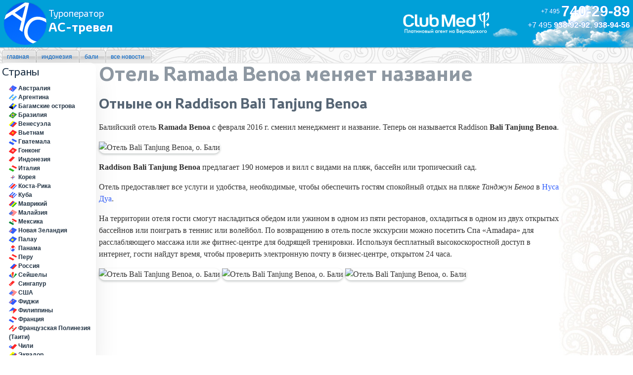

--- FILE ---
content_type: text/html; charset=windows-1251
request_url: http://actravel.ru/news_raddison_bali_tanjung_benoa.html
body_size: 7602
content:
<!DOCTYPE html>
<html lang="ru"><head><title>Отель Ramada Benoa меняет название</title><META NAME="Author" CONTENT="АС-тревел"><META NAME="Copyright" CONTENT="1996-2026 by АС-тревел"><meta name="viewport" content="width=device-width, initial-scale=1.0"><link rel="stylesheet" href="/inc/global.css"><link rel="stylesheet" href="/inc/tabs.css"><link rel="stylesheet" href="/inc/sidebars.css"><link rel="apple-touch-icon" sizes="57x57" href="/apple-touch-icon-57x57.png"><link rel="apple-touch-icon" sizes="60x60" href="/apple-touch-icon-60x60.png"><link rel="apple-touch-icon" sizes="72x72" href="/apple-touch-icon-72x72.png"><link rel="apple-touch-icon" sizes="76x76" href="/apple-touch-icon-76x76.png"><link rel="apple-touch-icon" sizes="114x114" href="/apple-touch-icon-114x114.png"><link rel="apple-touch-icon" sizes="120x120" href="/apple-touch-icon-120x120.png"><link rel="apple-touch-icon" sizes="144x144" href="/apple-touch-icon-144x144.png"><link rel="apple-touch-icon" sizes="152x152" href="/apple-touch-icon-152x152.png"><link rel="apple-touch-icon" sizes="180x180" href="/apple-touch-icon-180x180.png"><link rel="icon" type="image/png" href="/favicon-32x32.png" sizes="32x32"><link rel="icon" type="image/png" href="/android-chrome-192x192.png" sizes="192x192"><link rel="icon" type="image/png" href="/favicon-96x96.png" sizes="96x96"><link rel="icon" type="image/png" href="/favicon-16x16.png" sizes="16x16"><link rel="manifest" href="/manifest.json"><link rel="mask-icon" href="/safari-pinned-tab.svg" color="#5bbad5"><meta name="msapplication-TileColor" content="#2b5797"><meta name="msapplication-TileImage" content="/mstile-144x144.png"><meta name="theme-color" content="#ffffff"><script type="text/javascript"><!--
function show(obj) {
if (document.getElementById(obj).style.display == 'none')
document.getElementById(obj).style.display = 'block';
else document.getElementById(obj).style.display = 'none';
}
--></script><script src="//code.jivosite.com/widget.js" data-jv-id="Jvep8WomFr" async></script></head><body>
<div id="logobar"><div style="float:right; text-align:right; padding-right:1em;"><small>+7 495</small> <b>740-29-89</b><br /><small><b>938-92-92</b></small></div><a href="./"><img src="/img/ac_travel_logo.png" width="32" height="32" border="0" align="left" style="margin:2px;margin-left:6px;" alt="Туроператор АС-тревел, Москва" /><span id="logo_name">АС-тревел</span></a><a href="javascript:window.scrollTo(0, 0);" style="float:right;color:rgba(255,255,255,.67);margin-right:2em;border-top:solid 2px rgba(255,255,255,.67);" title="Вернуться к началу страницы">&uarr;&nbsp;&uarr;</a></div><div id="header"><a href="/"><img src="/i/ac.png" width="86" height="86" border="0" class="anilogo" style="margin-top:5px;margin-bottom:5px;margin-left:8px;margin-right:4px;float:left;" alt="Туроператор АС-тревел, Москва" /></a><div id="top_phones"><sup>+7 495 </sup><b style="font-size:30px;">740-29-89</b><br />+7 495 <b>938-92-92</b>, <b>938-94-56</b></div><div id="top_cm"><a href="/club_med.html"><img src="/img/club_med_moscow.png" width="181" height="45" border="0" align="left" style="margin-right:10px;" alt="Club Med на Проспекте Вернадского, Москва" /></a></div><a id="headerh1" href="./"><span style="font-size:18px;">Туроператор<br /></span><b>АС-тревел</b></a></div><div id=tabs><ul>
<li><a href="/"><span>главная</span></a></li>
<li><a href="/indonesia.html"><span>индонезия</span></a></li>
<li><a href="/bali.html"><span>бали</span></a></li>
<li><a href="/all_news.html"><span>все новости</span></a></li></ul></div>
<div id="leftpanel">
<div id="firsty">
<h3>Страны</h3>
<p><a href="/australia.html"><img src="/images/f_au.gif" width="16" height="13" border="0" alt="Австралия" /> <b>Австралия</b></a><br clear=all />
<a href="/argentina.html"><img src="/images/f_ar.gif" width="16" height="13" border="0" alt="Аргентина" /> <b>Аргентина</b></a><br clear=all />
<a href="/bahamas.html"><img src="/images/f_bi.gif" width="16" height="13" border="0" alt="Багамские острова" /> <b>Багамские острова</b></a><br clear=all />
<a href="/brazil.html"><img src="/images/f_br.gif" width="16" height="13" border="0" alt="Бразилия" /> <b>Бразилия</b></a><br clear=all />
<a href="/venezuela.html"><img src="/images/f_ve.gif" width="16" height="13" border="0" alt="Венесуэла" /> <b>Венесуэла</b></a><br clear=all />
<a href="/vietnam.html"><img src="/images/f_vn.gif" width="16" height="13" border="0" alt="Вьетнам" /> <b>Вьетнам</b></a><br clear=all />
<a href="/guatemala.html"><img src="/images/f_gt.gif" width="16" height="13" border="0" alt="Гватемала" /> <b>Гватемала</b></a><br clear=all />
<a href="/hong_kong.html"><img src="/images/f_hk.gif" width="16" height="13" border="0" alt="Гонконг" /> <b>Гонконг</b></a><br clear=all />
<a href="/indonesia.html"><img src="/images/f_id.gif" width="16" height="13" border="0" alt="Индонезия" /> <b>Индонезия</b></a><br clear=all />
<a href="/italy.html"><img src="/images/f_it.gif" width="16" height="13" border="0" alt="Италия" /> <b>Италия</b></a><br clear=all />
<a href="/korea.html"><img src="/images/f_kr.gif" width="16" height="13" border="0" alt="Корея" /> <b>Корея</b></a><br clear=all />
<a href="/costa_rica.html"><img src="/images/f_cr.gif" width="16" height="13" border="0" alt="Коста-Рика" /> <b>Коста-Рика</b></a><br clear=all />
<a href="/cuba.html"><img src="/images/f_cb.gif" width="16" height="13" border="0" alt="Куба" /> <b>Куба</b></a><br clear=all />
<a href="/mauritius.html"><img src="/images/f_mu.gif" width="16" height="13" border="0" alt="Маврикий" /> <b>Маврикий</b></a><br clear=all />
<a href="/malaysia.html"><img src="/images/f_ml.gif" width="16" height="13" border="0" alt="Малайзия" /> <b>Малайзия</b></a><br clear=all />
<a href="/mexica.html"><img src="/images/f_mx.gif" width="16" height="13" border="0" alt="Мексика" /> <b>Мексика</b></a><br clear=all />
<a href="/new_zealand.html"><img src="/images/f_nz.gif" width="16" height="13" border="0" alt="Новая Зеландия" /> <b>Новая Зеландия</b></a><br clear=all />
<a href="/palau.html"><img src="/images/f_pw.gif" width="16" height="13" border="0" alt="Палау" /> <b>Палау</b></a><br clear=all />
<a href="/panama.html"><img src="/images/f_pa.gif" width="16" height="13" border="0" alt="Панама" /> <b>Панама</b></a><br clear=all />
<a href="/peru.html"><img src="/images/f_pe.gif" width="16" height="13" border="0" alt="Перу" /> <b>Перу</b></a><br clear=all />
<a href="/russia.html"><img src="/images/f_ru.gif" width="16" height="13" border="0" alt="Россия" /> <b>Россия</b></a><br clear=all />
<a href="/seychelles.html"><img src="/images/f_sc.gif" width="16" height="13" border="0" alt="Сейшелы" /> <b>Сейшелы</b></a><br clear=all />
<a href="/singapore.html"><img src="/images/f_sr.gif" width="16" height="13" border="0" alt="Сингапур" /> <b>Сингапур</b></a><br clear=all />
<a href="/usa.html"><img src="/images/f_usa.gif" width="16" height="13" border="0" alt="США" /> <b>США</b></a><br clear=all />
<a href="/fiji.html"><img src="/images/f_fj.gif" width="16" height="13" border="0" alt="Фиджи" /> <b>Фиджи</b></a><br clear=all />
<a href="http://philippine.ru/"><img src="/images/f_ph.gif" width="16" height="13" border="0" alt="Филиппины" /> <b>Филиппины</b></a><br clear=all />
<a href="/france.html"><img src="/images/f_fr.gif" width="16" height="13" border="0" alt="Франция" /> <b>Франция</b></a><br clear=all />
<a href="/tahiti.html"><img src="/images/f_pn.gif" width="16" height="13" border="0" alt="Французская Полинезия (Таити)" /> <b>Французская Полинезия (Таити)</b></a><br clear=all />
<a href="/chile.html"><img src="/images/f_cl.gif" width="16" height="13" border="0" alt="Чили" /> <b>Чили</b></a><br clear=all />
<a href="/ecuador.html"><img src="/images/f_ec.gif" width="16" height="13" border="0" alt="Эквадор" /> <b>Эквадор</b></a><br clear=all />
<a href="/south_africa.html"><img src="/images/f_za.gif" width="16" height="13" border="0" alt="ЮАР" /> <b>ЮАР</b></a><br clear=all />
<a href="/japan.html"><img src="/images/f_jp.gif" width="16" height="13" border="0" alt="Япония" /> <b>Япония</b></a><br clear=all />
</p>
<p id="show_agnt_cntrs" style="display: block;"><a class="pseudolink" onclick="show('agnt_cntrs'); show('show_agnt_cntrs');">Больше стран <img src="/img/button_show.gif" width="13" height="13" border="0" hspace="0" vspace="0" alt="Прочие направления компании. Развернуть." /></a></p>
<p class="last"></p></div>
<div id="agnt_cntrs" style="display: none;">
<h3>Больше стран</h3>
<p><a href="/austria.html"><img src="/images/f_aus.gif" width="16" height="13" border="0" alt="Австрия" /> Австрия</a><br clear=all>
<a href="/andorra.html"><img src="/images/f_an.gif" width="16" height="13" border="0" alt="Андорра" /> Андорра</a><br clear=all>
<a href="/antigua_and_barbuda.html"><img src="/images/f_ag.gif" width="16" height="13" border="0" alt="Антигуа и Барбуда" /> Антигуа и Барбуда</a><br clear=all>
<a href="/armenia.html"><img src="/images/f_am.gif" width="16" height="13" border="0" alt="Армения" /> Армения</a><br clear=all>
<a href="/barbados.html"><img src="/images/f_bb.gif" width="16" height="13" border="0" alt="Барбадос" /> Барбадос</a><br clear=all>
<a href="/belarus.html"><img src="/images/f_by.gif" width="16" height="13" border="0" alt="Белоруссия" /> Белоруссия</a><br clear=all>
<a href="/belgium.html"><img src="/images/f_bel.gif" width="16" height="13" border="0" alt="Бельгия" /> Бельгия</a><br clear=all>
<a href="/bulgaria.html"><img src="/images/f_bg.gif" width="16" height="13" border="0" alt="Болгария" /> Болгария</a><br clear=all>
<a href="/bolivia.html"><img src="/images/f_bo.gif" width="16" height="13" border="0" alt="Боливия" /> Боливия</a><br clear=all>
<a href="/bhutan.html"><img src="/images/f_bt.gif" width="16" height="13" border="0" alt="Бутан" /> Бутан</a><br clear=all>
<a href="/great_britain.html"><img src="/images/f_en.gif" width="16" height="13" border="0" alt="Великобритания" /> Великобритания</a><br clear=all>
<a href="/hungary.html"><img src="/images/f_hu.gif" width="16" height="13" border="0" alt="Венгрия" /> Венгрия</a><br clear=all>
<a href="/germany.html"><img src="/images/f_de.gif" width="16" height="13" border="0" alt="Германия" /> Германия</a><br clear=all>
<a href="/grenada.html"><img src="/images/f_gd.gif" width="16" height="13" border="0" alt="Гренада" /> Гренада</a><br clear=all>
<a href="/greece.html"><img src="/images/f_el.gif" width="16" height="13" border="0" alt="Греция" /> Греция</a><br clear=all>
<a href="/georgia.html"><img src="/images/f_ge.gif" width="16" height="13" border="0" alt="Грузия" /> Грузия</a><br clear=all>
<a href="/guam.html"><img src="/images/f_gu.gif" width="16" height="13" border="0" alt="Гуам" /> Гуам</a><br clear=all>
<a href="/denmark.html"><img src="/images/f_dk.gif" width="16" height="13" border="0" alt="Дания" /> Дания</a><br clear=all>
<a href="/dominican.html"><img src="/images/f_dr.gif" width="16" height="13" border="0" alt="Доминикана" /> Доминикана</a><br clear=all>
<a href="/egypt.html"><img src="/images/f_eg.gif" width="16" height="13" border="0" alt="Египет" /> Египет</a><br clear=all>
<a href="/israel.html"><img src="/images/f_il.gif" width="16" height="13" border="0" alt="Израиль" /> Израиль</a><br clear=all>
<a href="/india.html"><img src="/images/f_in.gif" width="16" height="13" border="0" alt="Индия" /> Индия</a><br clear=all>
<a href="/jordan.html"><img src="/images/f_jo.gif" width="16" height="13" border="0" alt="Иордания" /> Иордания</a><br clear=all>
<a href="/ireland.html"><img src="/images/f_ie.gif" width="16" height="13" border="0" alt="Ирландия" /> Ирландия</a><br clear=all>
<a href="/spain.html"><img src="/images/f_es.gif" width="16" height="13" border="0" alt="Испания" /> Испания</a><br clear=all>
<a href="/cambodia.html"><img src="/images/f_kh.gif" width="16" height="13" border="0" alt="Камбоджа" /> Камбоджа</a><br clear=all>
<a href="/canada.html"><img src="/images/f_ca.gif" width="16" height="13" border="0" alt="Канада" /> Канада</a><br clear=all>
<a href="/cyprus.html"><img src="/images/f_cp.gif" width="16" height="13" border="0" alt="Кипр" /> Кипр</a><br clear=all>
<a href="/china.html"><img src="/images/f_cn.gif" width="16" height="13" border="0" alt="Китай" /> Китай</a><br clear=all>
<a href="/north_korea.html"><img src="/images/f_kp.gif" width="16" height="13" border="0" alt="КНДР" /> КНДР</a><br clear=all>
<a href="/colombia.html"><img src="/images/f_co.gif" width="16" height="13" border="0" alt="Колумбия" /> Колумбия</a><br clear=all>
<a href="/curacao.html"><img src="/images/f_curacao.gif" width="16" height="13" border="0" alt="Кюрасао" /> Кюрасао</a><br clear=all>
<a href="/laos.html"><img src="/images/f_la.gif" width="16" height="13" border="0" alt="Лаос" /> Лаос</a><br clear=all>
<a href="/maldives.html"><img src="/images/f_mv.gif" width="16" height="13" border="0" alt="Мальдивы" /> Мальдивы</a><br clear=all>
<a href="/morocco.html"><img src="/images/f_ma.gif" width="16" height="13" border="0" alt="Марокко" /> Марокко</a><br clear=all>
<a href="/nepal.html"><img src="/images/f_np.gif" width="16" height="13" border="0" alt="Непал" /> Непал</a><br clear=all>
<a href="/netherlands.html"><img src="/images/f_nl.gif" width="16" height="13" border="0" alt="Нидерланды (Голландия)" /> Нидерланды (Голландия)</a><br clear=all>
<a href="/norway.html"><img src="/images/f_no.gif" width="16" height="13" border="0" alt="Норвегия" /> Норвегия</a><br clear=all>
<a href="/oae.html"><img src="/images/f_uae.gif" width="16" height="13" border="0" alt="ОАЭ" /> ОАЭ</a><br clear=all>
<a href="/oman.html"><img src="/images/f_om.gif" width="16" height="13" border="0" alt="Оман" /> Оман</a><br clear=all>
<a href="/turks_and_caicos.html"><img src="/images/f_tnc.gif" width="16" height="13" border="0" alt="Острова Тёркс и Кайкос" /> Острова Тёркс и Кайкос</a><br clear=all>
<a href="/portugal.html"><img src="/images/f_pr.gif" width="16" height="13" border="0" alt="Португалия" /> Португалия</a><br clear=all>
<a href="/reunion.html"><img src="/images/f_reunion.gif" width="16" height="13" border="0" alt="Реюньон" /> Реюньон</a><br clear=all>
<a href="/saint_lucia.html"><img src="/images/f_lc.gif" width="16" height="13" border="0" alt="Сент-Люсия" /> Сент-Люсия</a><br clear=all>
<a href="/slovenia.html"><img src="/images/f_svn.gif" width="16" height="13" border="0" alt="Словения" /> Словения</a><br clear=all>
<a href="/tailand.html"><img src="/images/f_tl.gif" width="16" height="13" border="0" alt="Таиланд" /> Таиланд</a><br clear=all>
<a href="/tanzania.html"><img src="/images/f_tz.gif" width="16" height="13" border="0" alt="Танзания" /> Танзания</a><br clear=all>
<a href="/turkey.html"><img src="/images/f_tr.gif" width="16" height="13" border="0" alt="Турция" /> Турция</a><br clear=all>
<a href="/uzbekistan.html"><img src="/images/f_uz.gif" width="16" height="13" border="0" alt="Узбекистан" /> Узбекистан</a><br clear=all>
<a href="/finland.html"><img src="/images/f_fi.gif" width="16" height="13" border="0" alt="Финляндия" /> Финляндия</a><br clear=all>
<a href="/croatia.html"><img src="/images/f_hr.gif" width="16" height="13" border="0" alt="Хорватия" /> Хорватия</a><br clear=all>
<a href="/czechia.html"><img src="/images/f_cz.gif" width="16" height="13" border="0" alt="Чехия" /> Чехия</a><br clear=all>
<a href="/chuuk_truk.html"><img src="/images/f_chk.gif" width="16" height="13" border="0" alt="Чуук (Трук)" /> Чуук (Трук)</a><br clear=all>
<a href="/switzerland.html"><img src="/images/f_che.gif" width="16" height="13" border="0" alt="Швейцария" /> Швейцария</a><br clear=all>
<a href="/sweden.html"><img src="/images/f_se.gif" width="16" height="13" border="0" alt="Швеция" /> Швеция</a><br clear=all>
<a href="/sri_lanka.html"><img src="/images/f_lk.gif" width="16" height="13" border="0" alt="Шри-Ланка (Цейлон)" /> Шри-Ланка (Цейлон)</a><br clear=all>
<a href="/jamaica.html"><img src="/images/f_jm.gif" width="16" height="13" border="0" alt="Ямайка" /> Ямайка</a><br clear=all>
<a href="/yap.html"><img src="/images/f_yp.gif" width="16" height="13" border="0" alt="Яп" /> Яп</a><br clear=all>
</p>
<p class="last"><a class="pseudolink" onclick="show('agnt_cntrs'); show('show_agnt_cntrs');">Скрыть <img src="/img//button_close.gif" width="13" height="13" border="0" hspace="0" vspace="0" alt="Свернуть" /></a></p>
</div><div><h3>Разделы</h3>
<p class="last">
<a href="/about.html"><img src="/img/icon_ac.png" width="16" height="16" border="0" style="width:1em; height:1em;" alt="О фирме АС-тревел" />&nbsp;О компании</a><br clear="all" />
<a href="/for_agents.html"><img src="/img/icon_sunglasses.png" width="16" height="16" border="0" style="width:1em; height:1em;" alt="Для агентов" />&nbsp;Турагентствам</a><br clear="all" />
<a href="/all_news.html"><img src="/img/icon_news.png" width="16" height="16" border="0" style="width:1em; height:1em;" alt="Новости АС-тревел" />&nbsp;Новости</a><br clear="all" />
<a href="/search_tour.php"><img src="/img/icon_search.png" width="16" height="16" border="0" style="width:1em; height:1em;" alt="Поиск тура" />&nbsp;Подбор тура</a><br clear="all" />
<a href="/world_sights.php"><img src="/img/icon_map_pin.png" width="16" height="16" border="0" style="width:1em; height:1em;" alt="Самые красивые места мира" />&nbsp;Достопримечательности</a><br clear="all" />
<a href="/diving.html"><img src="/img/icon_scuba.png" width="16" height="16" border="0" style="width:1em; height:1em;" alt="Дайвинг" /> Дайвинг</a><br clear="all" />
<a href="/ski.html"><img src="/img/icon_ski.png" width="16" height="16" border="0" style="width:1em; height:1em;" alt="Горнолыжные туры" /> Горные лыжи</a><br clear="all" />
<a href="/cruises.html"><img src="/img/icon_ship.png" width="16" height="16" border="0" style="width:1em; height:1em;" alt="Круизы" /> Круизы</a><br clear="all" />
<a href="/fitness_tours.html"><img src="/img/icon_fitness.png" width="16" height="16" border="0" style="width:1em; height:1em;" alt="Фитнес-туры" /> Фитнес-туры</a><br clear="all" />
<a href="/club_med.html"><img src="/img/icon_trident.png" width="16" height="16" border="0" style="width:1em; height:1em;" alt="Club Med" />&nbsp;<span class="clubmedfont">Club Med</span></a><br clear="all" />
<a href="/deti.html"><img src="/img/icon_toy.png" width="16" height="16" border="0" style="width:1em; height:1em;" alt="Детский и молодежный отдых" />&nbsp;Детский и молодежный отдых</a><br clear="all" />
<a href="/corporate.html"><img src="/img/icon_group.png" width="16" height="16" border="0" style="width:1em; height:1em;" alt="Корпоративное обслуживание" />&nbsp;Корпоративным клиентам</a><br clear="all" />
<a href="/aviakassa.html"><img src="/img/icon_airplane.png" width="16" height="16" border="0" style="width:1em; height:1em;" alt="Авиабилеты" />&nbsp;Авиа и ж/д билеты</a><br clear="all" />
<a href="/galleries.html"><img src="/img/icon_photo.png" width="16" height="16" border="0" style="width:1em; height:1em;" alt="Фотогалереи" />&nbsp;Фотоальбомы</a><br clear="all" />
<a href="/comments.html"><img src="/img/icon_chat.png" width="16" height="16" border="0" style="width:1em; height:1em;" alt="Отзывы туристов и турагентств" />&nbsp;Отзывы туристов</a><br clear="all" />
<a href="/info.html"><img src="/img/icon_info.png" width="16" height="16" border="0" style="width:1em; height:1em;" alt="Полезная информация" />&nbsp;Полезная информация</a><br clear="all" />
<a href="/all_memos.html"><img src="/img/icon_text.png" width="16" height="16" border="0" style="width:1em; height:1em;" alt="Памятки" />&nbsp;Памятки</a><br clear="all" />
<a href="sertificat.html"><img src="/img/icon_sertificate.png" width="16" height="16" border="0" style="width:1em; height:1em;" alt="Подарочные сертификаты" />&nbsp;Сертификаты</a><br clear="all" />
<a href="/schema.html"><img src="/img/icon_compass.png" width="16" height="16" border="0" style="width:1em; height:1em;" alt="Схемы проезда" />&nbsp;Как нас найти?</a><br clear="all" />
<a href="/pay/"><img src="/img/icon_bank_card.png" width="16" height="16" border="0" style="width:1em; height:1em;" alt="Оплата картой" />&nbsp;Оплата картой</a><br clear="all" />
</p></div>
</div>
<!--Начало страницы-->
<div id="container">
<h1>Отель Ramada Benoa меняет название</h1>
<h2>Отныне он Raddison Bali Tanjung Benoa</h2>

<p>Балийский отель <b>Ramada Benoa</b> c февраля 2016 г. сменил менеджмент и название. Теперь он называется Raddison <b>Bali Tanjung Benoa</b>.

<p><img src="http://allcaribbean.ru/foto/raddison_bali_tanjung_benoa.jpg" width="700" height="466" border="0" class="rounded blue_shadow" alt="Отель Bali Tanjung Benoa, о. Бали" />

<p><b>Raddison Bali Tanjung Benoa</b> предлагает 190 номеров и вилл с видами на пляж, бассейн или тропический сад.

<p>Отель предоставляет все услуги и удобства, необходимые, чтобы обеспечить гостям спокойный отдых на пляже <i>Танджун Беноа</i> в <a href="/indonesia_bali_nusa_dua.html">Нуса Дуа</a>.

<p>На территории отеля гости смогут насладиться обедом или ужином в одном из пяти ресторанов, охладиться в одном из двух открытых бассейнов или поиграть в теннис или волейбол. По возвращению в отель после экскурсии можно посетить Спа «Amadapa» для расслабляющего массажа или же фитнес-центре для бодрящей тренировки. Используя бесплатный высокоскоростной доступ в интернет, гости найдут время, чтобы проверить электронную почту в бизнес-центре, открытом 24 часа.

<p><img src="http://allcaribbean.ru/foto/raddison_bali_tanjung_benoa_2.jpg" width="500" height="333" border="0" class="rounded blue_shadow" alt="Отель Bali Tanjung Benoa, о. Бали" />

<img src="http://allcaribbean.ru/foto/raddison_bali_tanjung_benoa_3.jpg" width="500" height="333" border="0" class="rounded blue_shadow" alt="Отель Bali Tanjung Benoa, о. Бали" />

<img src="http://allcaribbean.ru/foto/raddison_bali_tanjung_benoa_4.jpg" width="500" height="333" border="0" class="rounded blue_shadow" alt="Отель Bali Tanjung Benoa, о. Бали" />
</div>
<!--Конец страницы-->
<br clear="all" />
<div id="cookie_notification">
<p>Для улучшения работы сайта и его взаимодействия с пользователями мы используем файлы cookie.<br />
Продолжая работу с сайтом, вы разрешаете использование cookie.<br />
Вы всегда можете отключить файлы cookie в настройках вашего браузера.<br /><br />
<button class="cookie_accept">Принять</button></p>
</div>

<script type="text/javascript">
function checkCookies(){
let cookieDate = localStorage.getItem('cookieDate');
let cookieNotification = document.getElementById('cookie_notification');
let cookieBtn = cookieNotification.querySelector('.cookie_accept');

// если записи про куки нет или просрочен на год, то показываем
if( !cookieDate || (+cookieDate + 31536000000) < Date.now() ){
cookieNotification.classList.add('show');
}

// по клику в локальное хранилище записывается текущая дата
cookieBtn.addEventListener('click', function(){
localStorage.setItem( 'cookieDate', Date.now() );
cookieNotification.classList.remove('show');
})
}
checkCookies();
</script>
<script language="Javascript">
 function popconf ()
  {
  var obj_confwindow = window.open(
'/confidential.html','Пользовательское соглашение', 'width=480,height=640,status=no,resizable=yes,dependent=yes,alwaysRaised=yes'
  );
    obj_confwindow.opener = window;
  obj_confwindow.focus();
     }
</script>
<div id="ftrcontainer"><div id="footerbar">
<div class="ftrblck">
<span class="address">
<div class="vcard"><span class="logo"><span class="value-title" title="http://actravel.ru/img/logo_full.jpg"></span></span><a name="address_back"></a><img src="/img/ac_travel_embossed.png" width="90" height="90" border="0" align="left" style="margin:0;padding:0;margin-right:12px;" alt="" /><span class="fn org ">&laquo;<span class="acbig loose">АС-ТРЕВЕЛ</span>&raquo; ООО</span><br />
<span class="category">Туроператор</span>, РТО 001262 в едином федеральном реестре туроператоров<br />
Работаем в туризме с 1996 г.<br />
Тел.: <a class="tel" href="tel:+74957402989">+7 495 <span class="acfont">740-29-89</span></a><br />
<a href="/schema.html">Адрес</a>: <span class="adr"><span class="street-address"><b>Вернадского</b> просп., д.&nbsp;<b>37</b> корп.&nbsp;<b>1Б</b>, пом.&nbsp;253</span>, <span class="locality">Москва</span>, <span class="postal-code">119415</span>, <span class="country-name">Россия</span></span>
<span class="geo"><span class="latitude"><span class="value-title" title="55.677417"></span></span><span class="longitude"><span class="value-title" title="37.509060"></span></span></span><br />
Мы работаем <span class="workhours">пн-пт: 10:00—19:00, сб: 11:00—14:00</span>, выходной — вс<br />
E-mail: <a href="mailto:ac@actravel.ru" class="email acfont">ac@actravel.ru</a>, cайт: <a href="http://actravel.ru/" class="url acfont">actravel.ru</a></div></span>
</div><div class="ftrblck">

<blockquote>
Странно, как много думает человек, когда он в пути. И как мало, когда возвратился<br /><cite>Эрих Мария Ремарк</cite></blockquote>

<a href="/about.html">О компании</a> | <a href="/search_tour.php">Подбор тура</a> | <a href="/4agents.html"> Турагентствам</a> | <a href="/diving.html">Дайвинг</a> | 
<a href="/cruises.html">Круизы</a> | <a href="/ski.html">Горные лыжи</a> | <a href="/club_med.html"><b>Club Med</b></a> | <a href="http://mmv.actravel.ru/">mmv</a> | <a href="/dorchester_collection_hotels_chain.html">Dorchester Collection</a> | <a href="/sandals_hotels.html">Sandals</a> | <a href="/shangri_la_hotel_circle.html">Shangri-La</a> | <a href="/corporate.html">Корпоративным клиентам</a> | <a href="/aviakassa.html"><b>Авиа и ж/д билеты</b></a> | <a href="/comments.html">Отзывы туристов</a> | <a href="/schema.html">Схема проезда</a>
<br /><br />
&bull;&nbsp;<a href="/europe.html"><b>Европа</b></a>:
<a href="/schengen_countries.html">Шенгенская зона</a>; &bull;&nbsp;<b>Азия</b>: 
<a href="/western_asia.html">Западная</a>, <a href="/central_asia.html">Центральная</a>, <a href="/east_asia.html">Восточная</a>, <a href="/southeast_asia.html">Юго-Восточная</a>, <a href="/south_asia.html">Южная</a>; &bull;&nbsp;<a href="/africa.html"><b>Африка</b></a>; 
&bull;&nbsp;<b>Америка</b>: <a href="/north_america.html">Северная</a>, <a href="/central_america.html">Центральная</a>, <a href="/south_america.html">Южная</a>, <a href="/latin_america.html">Латинская</a>, <a href="/caribbean.html">Карибы</a>;
&bull;&nbsp;<a href="/oceania.html"><b>Австралия и Океания</b></a>: <a href="/australia.html">Австралия</a>, <a href="/micronesia.html">Микронезия</a>, <a href="/polynesia.html">Полинезия</a>, <a href="/melanesia.html">Меланезия</a><br />
</div><div class="ftrblck" style="line-height:1.5;">
<p>
<div class="blue_shadow" style="background-color:#fff; min-height:68px; padding-left:12px; padding-top:3px; border-radius:3px;"><div style="border-left:solid 1px rgba(0,0,0,.1); width:90px; text-align:center; float:right;"><img src="/img/rosturizm.jpg" width="49" height="60" border="0" style="padding:2px;" alt="Ростуризм" /></div><p style="font-size:12px; margin:5px 0; color:#222">
<b>Мы в реестре туроператоров</b><br />
<span style="font-size:11px; color:#a3a3a3;">ООО &laquo;АС-тревел&raquo;<br />
РТО 001262</span></div><br clear="all" />
<img src="/img/30_years.png" width="96" height="96" border="0" align="right" alt="30 лет в туризме" /><a href="/site_map.html" title="Карта сайта"><img src="/i/s_site_map.png" width="16" height="16" border="0" style="width:1em;height:1em;" border="0" style="margin-bottom:4px;" alt="Карта сайта" /> карта сайта</a><br />
<a href="mailto:ac@actravel.ru" title="Пишите нам"><img src="/i/s_email.png" width="16" height="16" border="0" style="width:1em;height:1em;" border="0" style="margin-bottom:4px;" alt="Пишите нам" /> пишите нам</a><br />
<a href="https://zen.yandex.ru/actravel" title="Подписывайтесь на Дзен"><img src="/i/s_yandex_zen.png" width="16" height="16" border="0" style="width:1em;height:1em;" border="0" style="margin-bottom:4px;" alt="Подписывайтесь на Дзен" /> смотрите Дзен</a><br />
<a href="http://vk.com/actravelmoscow" title="Вступайте в нашу группу Вконтакте"><img src="/i/s_vk.png" width="16" height="16" border="0" style="width:1em;height:1em;" border="0" style="margin-bottom:4px;" alt="Вступайте в нашу группу Вконтакте" /> вступайте в VK</a><br /><a href="https://www.youtube.com/@ACTRAVEL.Moscow" title="Смотрите наше видео на Youtube"><img src="/i/s_youtube.png" width="16" height="16" border="0" style="width:1em;height:1em;" border="0" style="margin-bottom:4px;" alt="Смотрите видео на Youtube" /> смотрите видео</a><br />
<a href="https://t.me/ACTRAVEL" title="Подписывайтесь на Телеграм"><img src="/i/s_telegram.png" width="16" height="16" border="0" style="width:1em;height:1em;" border="0" style="margin-bottom:4px;" alt="Подписывайтесь на Телеграм" /> ищите в Telegram</a><br />
<br clear="all" />
<a href="javascript:popconf()" onclick="popconf()" class="pseudolink">Пользовательское соглашение</a>
</div>
<br clear="all" />
<div style="padding:1em;display:inline-block;font-family:FT,AC;">ООО &laquo;<span class="loose">АС-ТРЕВЕЛ</span></a>&raquo;&nbsp;&copy;&nbsp;1996—2026</div>
</div></div></body></html>

--- FILE ---
content_type: text/css
request_url: http://actravel.ru/inc/global.css
body_size: 6683
content:
article,aside,details,figcaption,figure,footer,header,hgroup,nav,section,summary {display:block;}
audio,canvas,video {display:inline-block;*display: inline;*zoom:1;}
audio:not([controls]) {display:none;height:0;}
[hidden] {display:none;}
html {font-size:100%;-webkit-text-size-adjust:100%;-ms-text-size-adjust:100%;box-sizing: border-box;-ms-overflow-style: scrollbar;-webkit-tap-highlight-color: rgba(0,0,0,0);}
@at-root {
@-ms-viewport { width: device-width;}
}
html,button,input,select,textarea {font-family:sans-serif;}
[tabindex="-1"]:focus {outline: none !important;}
body {margin:0;line-height: 1.25;scroll-behavior: smooth;}
a:hover, a:active {outline:0;}
a,area,button,[role="button"],input,label,select,summary,textarea {touch-action: manipulation;}
h1 {font-size:2.5em;margin: 0.3em 0;}
h2 {font-size:1.75em;margin: 0.6em 0;}
h3 {font-size:1.5em;margin: 0.9em 0;}
h4 {font-size:1.25em;margin: 1em 0;}
h5 {font-size:1em;margin: 1.3em 0;}
h6 {font-size:1em;margin: 1.7em 0;}
b,strong {font-weight:bold;}
blockquote {margin: 1em 1.7em;}
p,pre {margin:1em 0;}
pre,code,kbd,samp {font-family:monospace, serif;_font-family:'courier new',monospace;font-size:1em;}
pre {white-space:pre;white-space:pre-wrap;word-wrap:break-word;}
q {quotes:none;}
q:before,q:after {content:'';content:none;}
small {font-size:75%;}
sub,sup {font-size:75%;line-height:0;position:relative;vertical-align:baseline;}
sup {top:-0.5em;}
sub {bottom:-0.25em;}
dl,menu,ol,ul {margin:1em 0;}
dd {margin: 0 0 0 4em;}
menu,ol,ul {padding: 0 0 0 4em;}
nav ul,nav ol {list-style: none;list-style-image:none;}
img {border:0;vertical-align: middle;-ms-interpolation-mode:bicubic;}
figure {margin:0;}
form {margin:0;}
input[type="radio"],input[type="checkbox"] {
&:disabled {cursor: $cursor-disabled;}
}
input[type="date"],input[type="time"],input[type="datetime-local"],input[type="month"] {
-webkit-appearance: listbox;}
textarea {resize: vertical;}
button,input,select,textarea {font-size:100%;margin: 0;vertical-align: baseline;*vertical-align: middle;line-height:inherit;border-radius:0;}
button,input {line-height: normal;}
button,input[type="button"],input[type="reset"],input[type="submit"] {cursor:pointer;-webkit-appearance: button;*overflow:visible;}
button[disabled],input[disabled] {cursor: default;}
input[type="checkbox"],input[type="radio"] {box-sizing: border-box;padding: 0;*height: 13px;*width: 13px;}
input[type="search"] {-webkit-appearance: textfield;-moz-box-sizing: content-box;-webkit-box-sizing: content-box;box-sizing: content-box;}
input[type="search"]::-webkit-search-decoration,input[type="search"]::-webkit-search-cancel-button {-webkit-appearance:none;}
button::-moz-focus-inner,input::-moz-focus-inner {border:0;padding:0;}
textarea {overflow:auto;vertical-align:top;}
input[type="search"] {-webkit-appearance: none;}
output {display: inline-block;}
[hidden] {display: none !important;}
table {border-collapse:collapse;border-spacing:0;}
@font-face{font-family:'AC';src: url('/i/tr.eot?') format('eot'), url('/i/tr.ttf') format('truetype'), url('/i/tr.woff') format('woff'), url('/i/tr.svg') format('svg');font-weight:normal;font-style:normal;}
@font-face{font-family:'AC';src: url('/i/tb.eot?') format('eot'), url('/i/tb.ttf') format('truetype'), url('/i/tb.woff') format('woff'), url('/i/tb.svg') format('svg');;font-weight:bold;font-style:normal;}
@font-face {font-family:HappinessBeta; src: url(/i/h.ttf);}
body {background:url(/img/hohloma.jpg) right repeat-y #fff;font-family:serif;padding:0; color:#333;font-feature-settings: 'kern', 'dlig'}
::selection{background:rgb(30,50,70);color:#fff;text-shadow:none !important;}
a {color:#315efb;text-decoration:none;-webkit-transition-property:all;-moz-transition-property:all;-ms-transition-property:all;transition-property:all;-webkit-transition-duration:200ms;-moz-transition-duration:200ms;-ms-transition-duration:200ms;transition-duration:200ms;}
a:visited{color:#551A8B;}
a:hover {color:#dd2e32;text-decoration-skip: ink;}
a:active {color:#ffbf00;position:relative;top:2px;text-shadow: 0 -2px 1em #ffbf00;}a
 img {transition-property:opacity;-webkit-transition-duration:500ms;-moz-transition-duration:200ms;-ms-transition-duration:200ms;transition-duration:200ms;}
a:hover img {filter:progid:DXImageTransform.Microsoft.Alpha(opacity=90);-moz-opacity:0.9;-khtml-opacity:0.9;opacity:0.9;}
h1 {color:rgba(30,50,70,.5);font-family:AC,sans-serif;font-weight:bold;margin-top:0;}
h2 {color:rgba(30,50,70,.75);font-family:AC, sans-serif;font-weight:bold;}
h3 {color:rgba(30,50,70,.95);font-family:AC, sans-serif;font-weight:bold;}
h4 {color:rgb(30,50,70);font-family:AC, sans-serif;font-weight:bold;}
p {margin-left:1.33em;line-height:1.5;-moz-hyphens:auto;-webkit-hyphens:auto;-ms-hyphens:auto;hyphens:auto;}
textarea {background: #fff url("/img/white_wave.png")}
input {background: #fff url("/img/white_wave.png")}
ul, ol {list-style:inside;line-height:1.5;}
ul li {list-style-image: url(/img/blue_glass_dot.gif);}
ul li li {list-style-image: url(/img/orange_glass_dot.gif);}
ul li li li {list-style-image: url(/img/green_glass_dot.gif);}
ol {list-style: decimal inside;}
blockquote {padding: 0 0 0 2em;margin: 0 0 1.33em;border-left: .67em solid #f2e8c9;font-size: 1.25em;color:rgb(30,50,70);}
cite {font-family: sans-serif;font-style:normal;font-weight:normal;font-size:80%;color:#444;}
figure, figcaption {padding:0;margin:0;margin-left:2px;}
figcaption {font-family: sans-serif; font-size: 75%;}
#top_msg {background-color: rgb(237,162,33);font-family:sans-serif;font-weight:bold;text-align:center;vertical-align:middle;margin:0;padding:.25em;position:relative;z-index:11;}
#top_msg b {font-family:AC;}
#top_msg a {color:#05a;}
#top_msg a:hover {color:#fff;}
#container {max-width:987px;margin-right:auto;margin-left:auto;padding:0;*zoom:1;}
#container:before,#container:after {display: table;content: "";}
#container:after {clear: both;}
#logobar {padding:0;margin:0;border-collapse:collapse;height:36px;min-height:36px;max-height:36px;font-family:sans-serif;font-size:80%;background:#00A0D8;background:rgba(0,160,216,0.95); color:#fff;box-shadow:0 1px 2px rgba(0,0,0,.25); top:0;left:0;width:100%;position:fixed;z-index:8;}
#logobar * {vertical-align:top;}
#logobar a {color:#FFF;}
#logobar a:hover {color:#000;text-decoration:none;}
#logo_name {font-family: AC,sans-serif;font-weight: bold;margin:0;margin-left:6px;padding:0;padding-top:3px;font-size:24px; text-shadow:0 1px 2px #09c;}
#header {display:block;height:96px;margin:0;padding:0;background:url(/img/cloud.png) top right no-repeat #00A0D8;color:#fff;font-family:'Arial Narrow',sans-serif;font-weight:300; text-shadow:0 -1px 2px rgba(0,100,255,.5);box-shadow:0 1px 2px rgba(0,0,0,.25);position:relative;z-index:9;}
.anilogo {border-radius:50%; box-shadow: 0 -1px 2px rgba(0,0,0,0.1); border-collapse:collapse; padding:0;margin:0;
background: linear-gradient(-12deg, #1e90ff, #0066ff, #32127a, #ebc452, #102193, #0066ff, #2cb7b4, #0027db); background-size: 1600% 1600%; -webkit-animation: AnimationName 20s ease infinite;
 -moz-animation: AnimationName 20s ease infinite; -o-animation: AnimationName 20s ease infinite;
 animation: AnimationName 20s ease infinite;}
 @-webkit-keyframes AnimationName {
     0%{background-position:0% 11%}
     50%{background-position:100% 90%}
     100%{background-position:0% 11%}
 }
 @-moz-keyframes AnimationName {
     0%{background-position:0% 11%}
     50%{background-position:100% 90%}
     100%{background-position:0% 11%}
 }
 @-o-keyframes AnimationName {
     0%{background-position:0% 11%}
     50%{background-position:100% 90%}
     100%{background-position:0% 11%}
 }
 @keyframes AnimationName { 
     0%{background-position:0% 11%}
     50%{background-position:100% 90%}
     100%{background-position:0% 11%}
 }
#top_phones {float:right; text-align:right;margin-right:6px; margin-top:4px;}
#top_cm {font-family: 'Arial Narrow',sans-serif;float:right; text-align:left;margin-right:64px; padding-top:24px;font-size:14px;}
#top_cm a {color:#fff;}
#top_cm a:hover {color:#037;text-decoration:none;}
#headerh1 {display:block;font-family: AC,'Arial Narrow',sans-serif;font-weight:normal;font-size:24px;margin:0;padding:0;padding-top:10px;color:#FFF;text-shadow:0 -1px 2px rgba(0,100,255,.5);}
#headerh1:hover {color:#037;text-decoration:none;text-shadow:0 1px 2px rgba(0,0,0,.5);}
@media (max-width: 720px) {
#top_cm {display: none;}
}
@media (max-width: 460px) {
#headerh1 {display: none;}
}
#h1cont {height:388px;position:relative;background-color:rgba(61,64,92,.95);}
#h1cont h1 {position:absolute;bottom:0;font-size:3em;left:.5em;color:#fff;text-shadow:0 -1px 15px rgba(0,0,10,.75);}
#breadcrumbs {text-align: right;font-family:sans-serif;}
#breadcrumbs ul {display: inline-table;list-style: none outside none;}
#breadcrumbs ul li {display: inline;}
#breadcrumbs ul li a {display: block;float: left;height: 25px;background: rgba(30,50,70,.5);text-align: center;padding: 9px 20px 2px 40px;position: relative;margin: 2px 5px 2px 0;font-size:75%;text-decoration: none;color: #fff;text-shadow:0 -1px 1px rgba(0,0,0,.25);}
#breadcrumbs ul li a:after {content: ""; border-top: 18px solid transparent; border-bottom: 18px solid transparent; border-left: 18px solid rgba(30,50,70,.5); position: absolute; right: -18px; top: 0; z-index: 1;}
#breadcrumbs ul li a:before {content: ""; border-bottom: 18px solid transparent; border-left: 18px solid #fff; border-top: 18px solid transparent; position: absolute; top: 0; left: 0;}
#breadcrumbs ul li:first-child a {border-bottom-left-radius: .5em; border-top-left-radius:.5em;}
#breadcrumbs ul li:first-child a:before {display: none;}
#breadcrumbs ul li:last-child a {border-bottom-right-radius: .5em; border-top-right-radius: .5em; padding-right: 40px;}
#breadcrumbs ul li:last-child a:after {display: none;}
#breadcrumbs ul li a:hover {background: none repeat scroll 0 0 rgb(30,50,70);}
#breadcrumbs ul li a:hover:after {border-left-color: rgb(30,50,70);}
#cookie_notification{display: none;text-align:center;vertical-align:middle;background-color:#f6e3c2;color:#001915;padding: 1em;z-index: 101;}
#cookie_notification.show{display: block;}
.acfont {font-family:AC;}
.acbig {font-family:AC;font-size:150%;}
.clubmedfont {font-family:HappinessBeta;font-weight:normal;}
.scr{font-family:'Segoe Script',Lobster,sans-serif;font-size:1.33em;color:#382870;text-shadow:0 2px 3px rgba(0,0,0,0.1);}
.paletext {color:rgb(61,64,92);}
.scrpdp{font-family:Arial Narrow,Helvetica;font-weight:normal;font-size:0.7em;}
.darkdiv {background: #f0f0f0 url("/img/_tabs_back.gif") repeat-x; color:#999;font-family:'Arial Narrow',sans-serif;padding:9px 6px 9px 6px;box-shadow:0 2px 3px #DDD;}
#datatable {background-image: -moz-linear-gradient(top, rgba(220, 230, 240, .5), rgba(255, 255, 255, .5));background-image: -ms-linear-gradient(top, rgba(220, 230, 240, .5), rgba(255, 255, 255, .5));background-image: -webkit-gradient(linear, 0 0, 0 100%, from(#ddd), to(#fff));background-image: -webkit-linear-gradient(top, rgba(220, 230, 240, .5), rgba(221, 221, 221, .75));background-image: linear-gradient(to top, rgba(220, 230, 240, .5), rgba(255, 255, 255, .5));background-repeat:repeat-x;padding-left:1em;margin:2em;padding:2em; border: 1px solid rgba(0,0,0,0.1);box-shadow: 0 2px .25em rgba(0, 25, 21, .25);}
.internal {background: url(/img/internal_link.gif) center right no-repeat; padding-right: 13px;}
.external {color:#007f00;background: url(/img/icon_external_link.png) center right no-repeat; padding-right: 1em;background-size: .75em .75em;}
.email {background: url(/img/icon_envelope.png) center right no-repeat; padding-right: 1em;background-size: .75em .75em;}
.comment {margin-top:7px;float:auto;padding-left:16px;padding-right:8px;background: #FFF url(/img/comment_background.png) no-repeat right top;border-left: 1px solid #eee;border-bottom: 2px solid #ddd;border-right: 0;border-top:0}
.comment h1 {color:#356;font-family:Arial,Arial Cyr;font-style: italic;font-size:16px}
.comment h6 {color:#333;font-family:AC, Arial Narrow, sans-serif;font-style:normal;font-weight:normal;font-size:1.2em;padding:0;margin:0;text-shadow:0 -1px 3px rgba(0,0,0,0.2);}
.dtd {background:#f0f0f0 url(/img/dtback.gif) no-repeat; font-family:Arial;}
.reddiv {background: url(/img/hohloma_brown.jpg) right repeat-y #6d5c4c;color:#fff;border-radius:0 0 .67em .67em; box-shadow: 0 2px .25em rgba(0, 25, 21, .25);text-align:center;padding:.5em;}
.reddiv a {color:#f6e3c2;}
.reddiv a:hover {color:#ffbf00;}
.bphoto {padding:0;border: 1em solid #fff;box-shadow: 0px 0 70px -25px #6898ff;}
.bphoto img {border: 0; padding:0;}
.bphoto a:hover img {filter:progid:DXImageTransform.Microsoft.Alpha(opacity=95);-moz-opacity: 0.95;-khtml-opacity: 0.95;opacity: 0.95;}
.bottomnav {text-align:center;margin:0;padding:0;border:0;color:#ccc;font-family:sans-serif;margin-top:1em;padding-top:.5em;}
.bottomnav a, .bottomnav a:visited {color:#666;}
.bottomnav a:hover {color:#c00;}
.predl_price {color:#999;}
.pseudolink{border-bottom:1px dashed;padding-left:4px;cursor:crosshair;}
.prim {background:rgba(0,0,0,.1);font-size:14pt;padding-left:32px;}
.map_digit {font-family:sans-serif;font-weight:bold;font-size:120%;color:#FF5850;}
.bordered_table {border-collapse:collapse}
.bordered_table th {color:#fff;font-family:Arial Narrow;font-size:16px;text-shadow:0 -1px 2px rgba(0, 0, 0, 0.15);background:#00A0D8;border-left: 2px solid #fff;}
.bordered_table td {border: 1px solid #e7f0f5;}
.bordered_table tr:nth-child(even) {background: rgba(0,79,107,.1);}
.zebra_table th {color:#fff;background-color:#1e3246;}
.zebra_table tr:nth-child(even) {background: rgba(0,0,0,.1);}
.zebra_table tr:hover {background: rgba(0,0,0,.25);}
.blue_shadow {box-shadow: 0 2px .25em rgba(0, 25, 21, .25);}
.glass_shadow {filter: url('data:image/svg+xml,\
    <svg xmlns="http://www.w3.org/2000/svg">\
      <filter id="blue_shadow" x="0" y="0" width="5" height="5">\
        <feOffset in="SourceGraphic" dx="2" dy="5" />\
        <feGaussianBlur stdDeviation="3" result="blur" />\
        <feMerge>\
          <feMergeNode in="blur"/>\
          <feMergeNode in="SourceGraphic"/>\
        </feMerge>\
      </filter>\
    </svg>#blue_shadow');
}
.nav_div {background-image: url('/img/stucco.png');font-size:80%;padding-left:32px;margin-bottom:16px;}
.btn-success {font-family:Veranda,Arial,Arial Cyr;font-weight: bold; color: #000; font-size: 125%;padding: 4px 10px 4px; -webkit-border-radius: 4px; -moz-border-radius: 4px; border-radius: 4px; background-color: #5bb75b; *background-color: #51a351; background-image: -ms-linear-gradient(top, #62c462, #51a351); background-image: -webkit-gradient(linear, 0 0, 0 100%, from(#62c462), to(#51a351)); background-image: -webkit-linear-gradient(top, #62c462, #51a351); background-image: -o-linear-gradient(top, #62c462, #51a351); background-image: -moz-linear-gradient(top, #62c462, #51a351); background-image: linear-gradient(to top, #62c462, #51a351); background-repeat: repeat-x; border-color: #51a351 #51a351 #387038; border-color: rgba(0, 0, 0, 0.1) rgba(0, 0, 0, 0.1) rgba(0, 0, 0, 0.25); filter: progid:dximagetransform.microsoft.gradient(startColorstr='#62c462', endColorstr='#51a351', GradientType=0);
 filter: progid:dximagetransform.microsoft.gradient(enabled=false);}
.btn-success:hover,.btn-success:active,.btn-success.active, {color:#fff; background-color: #51a351; *background-color: #499249;}
.btn-success:active,.btn-success.active {background-color: #408140 \9;}
.button8 {display: table; padding: 5px 13px 6px 13px;border:2px solid #ffbf00;border-radius:32px;font-family:sans-serif; font-size: 13px; cursor: pointer; opacity:1;background-color:#ffbf00;color:#000 !important;text-decoration:none !important;box-shadow:0 2px 5px rgba(0,0,0,0.2);-webkit-transition-property:background-color;-moz-transition-property:background-color;-o-transition-property:background-color;-ms-transition-property:background-color;transition-property:background-color;-webkit-transition-duration:200ms;-moz-transition-duration:200ms;-o-transition-duration:200ms;-ms-transition-duration:200ms;transition-duration:200ms;}
.button8:hover {opacity:.8; text-decoration:none !important;; color:#1e3246 !important;background-color:#f6e3c2 !important;}
.button8:active {color:#ffffff !important; background-color:#1e3246 !important;}
.rounded {border-radius:1em;}
#nav {z-index:10;margin:0;padding:1em;padding-left:2em;position: fixed;height: 100%;top: 0;width: 75%;max-width: 420px;background-image: -moz-linear-gradient(top, #fff, rgba(221, 221, 221, .9));background-image: -ms-linear-gradient(top, #fff, rgba(221, 221, 221, .75));background-image: -webkit-gradient(linear, 0 0, 0 100%, from(#fff), to(#ddd));background-image: -webkit-linear-gradient(top, #fff, rgba(221, 221, 221, .75));background-image: linear-gradient(to top, #fff, rgba(221, 221, 221, .75));background-repeat: repeat-x;box-shadow: -3px 0 10px rgba(0,0,0,0.2);border: 2px solid rgba(0,79,107,.1);border-radius:24px;}
#nav:not(:target) {right: -100%;transition: right .75s;transition-timing-function:ease-in-out;}
#nav:target {right: 0;transition: right .75s;transition-timing-function:ease-in-out;}
#nav li, #nav ul {list-style:none}
#menuToggle
{display: block; position: relative; top: 1em; left:1em; z-index: 1; margin-right: 1em; -webkit-user-select: none; user-select: none;}
#menuToggle input {display: block; width: 40px; height: 32px; position: absolute; top: -7px; left: -5px; cursor: pointer; opacity: 0; z-index: 2; -webkit-touch-callout: none;}
#menuToggle em {display: block; width: 33px; height: 4px; margin-bottom: 5px; position: relative; background: #000; border-radius: 3px; z-index: 1; transform-origin: 4px 0px; transition: transform 0.5s cubic-bezier(0.77,0.2,0.05,1.0), background 0.5s cubic-bezier(0.77,0.2,0.05,1.0), opacity 0.55s ease;}
#menuToggle em:first-child {transform-origin: 0% 0%;}
#menuToggle em:nth-last-child(2) {transform-origin: 0% 100%;}
#menuToggle input:checked ~ em {opacity: 1; transform: rotate(45deg) translate(-2px, -1px); background: #232323;}
#menuToggle input:checked ~ em:nth-last-child(3) {opacity: 0; transform: rotate(0deg) scale(0.2, 0.2);}
#menuToggle input:checked ~ em:nth-last-child(2) {transform: rotate(-45deg) translate(0, -1px);}
#menu {position: absolute; width: 300px; margin: -100px 0 0 -50px; padding: 50px; padding-top: 125px; background-color: rgba(109,92,76,.975); list-style-type: none; font-family:sans-serif; -webkit-font-smoothing: antialiased; border-bottom-right-radius:5px; box-shadow: 0 0 15px rgba(0,0,0,0.25);transform-origin: 0% 0%; transform: translate(-100%, 0); transition: transform 0.5s cubic-bezier(0.77,0.2,0.05,1.0);}
#menu li {padding: 10px 0; font-size: 18px; list-style-image:none;}
#menu a {color:#fff;}
#menu a:hover {color:rgb(198,198,220);}
#menuToggle input:checked ~ ul {transform: none;}
.divider_line {border-bottom:2px solid rgba(0,0,0,0.2);}
.rounded_button{border-radius:50%;box-shadow: 0 2px 3px rgba(0,0,0,0.1);}
.clearfix {*zoom: 1;}
.clearfix:before,.clearfix:after {display: table;content: "";}
.clearfix:after {clear: both;}
.ptile {position:relative;display:block;float:left;margin:3px;padding:0;/*padding-bottom: 1px;*/width:100%;max-width:300px;height:100%;max-height:300px;overflow:hidden;text-decoration:none;background: rgba(0, 160, 216, .05);}
.ptile:hover {box-shadow:0 -1px 1px rgba(0, 0, 0, .25);}
.ptile_content {position:absolute;top:1em;left:0;padding:.5em;border-radius:0 .5em .5em 0;border-left:solid 1px rgba(255,255,255,.75);overflow: hidden;text-overflow: ellipsis;font-family: FT, sans-serif;font-size: 16px;color: #001915;line-height: 20px;backdrop-filter: blur(3px); -webkit-backdrop-filter: blur(3px); background-blend-mode: exclusion; background-color: rgba(255, 255, 255, .5);box-shadow: 0 2px .25em rgba(0, 25, 21, .25);}
.phtile {position: relative;display: block;float: left;margin: 3px;padding: 0;text-align:center;overflow: hidden;text-overflow: ellipsis;text-decoration: none;vertical-align: top;}
.sights_tags {font-family:sans-serif;font-size:.8em;background:#f0f0f0;}
.sectile {position:relative; display:inline-block; color:#000; float:left; margin:5px; padding:0;/*padding-bottom: 1px;*/ width:220px; height:44px; overflow:hidden; text-decoration:none; text-shadow:0 1px 3px #fff; padding-left:5px; padding-top:10px; border-radius:.5em; background-image: background-image: -webkit-gradient(linear, 0 0, 0 100%, from(#ddd), to(#fff));background-image: -webkit-linear-gradient(to top, rgba(220, 230, 240, .5), rgba(255, 255, 255, .9));background-image: linear-gradient(to top, rgba(220, 230, 240, .5), rgba(255, 255, 255, .9));background-repeat: repeat-x;border: 1px solid rgba(0, 0, 0, .1);border-top: 1px solid rgba(255, 255, 255, .9); text-overflow:ellipsis; font-family:FT,sans-serif; font-smooth:always; box-shadow: 0 2px 3px rgba(0, 25, 21, .1);}
.sectile:hover {color:#315efb; outline:4px rgba(49,94,251,.1) solid;}
.manager_card {display:inline-block;float:left;width:50%;}
.centerheader{text-align:center;padding-top:.5em;}
.roundedface {border-radius:33% 67% 50% 50% / 33% 50% 50% 75%;-webkit-transition-property:all;-moz-transition-property:all;transition-property:all;-webkit-transition-duration:200ms;-moz-transition-duration:200ms;-o-transition-duration:200ms;-ms-transition-duration:200ms;transition-duration:200ms;box-shadow:0 .13em .13em rgba(255,255,255,.33);}
.roundedface:hover{border-radius:50%;}
.accordion {width: 100%;min-height: 0;display: block;position: relative;margin: 0 auto;padding: 0;overflow: hidden}
.accordion h2 {display: block;font-size:1.2em;margin: 0;padding: .25em .5em;cursor: pointer;color: #fff;background: rgb(30,50,70);box-shadow:0 1px 2px rgba(0,0,0,.25);-webkit-box-sizing: border-box;-moz-box-sizing: border-box; box-sizing: border-box;}
.msg {position: relative;overflow: hidden;max-height: 800px;opacity: 1;background-color:rgba(220, 230, 240, .5); border: solid 1px rgba(0,0,0,.05);transform: translate(0, 0);}
.accordion ul {list-style: none;padding: 0; margin: 0;}
.accordion ul li {list-style: none;position: relative;padding: 0;margin: 0;}
.accordion ul li:nth-of-type(1) {animation-delay: 0.5s;}
.accordion ul li:nth-of-type(2) {animation-delay: 0.75s;}
.accordion ul li:nth-of-type(3) {animation-delay: 1s;}
.accordion ul li:last-of-type {padding-bottom: 0;}
.arrow_icon {position: absolute;transform: translate(-6px, 0);margin-top: .75em;right: 1em;}
.arrow_icon:before, .arrow_icon:after {content: "";position: absolute;background-color: rgba(255,255,255,.75);width: 3px;height: 9px;}
.arrow_icon:before {transform: translate(-2px, 0) rotate(45deg);}
.arrow_icon:after {transform: translate(2px, 0) rotate(-45deg);}
.accordion ul li input[type=checkbox] {position: absolute; cursor: pointer; width: 100%; height: 100%; margin: 0; padding: 0; opacity: 0;}
.accordion ul li input[type=checkbox]:checked ~ div.msg {margin-top: 0; max-height: 0; opacity: 0; transform: translate(0, 50%);}
.accordion ul li input[type=checkbox]:checked ~ .arrow_icon:before {transform: translate(2px, 0) rotate(45deg);}
.accordion ul li input[type=checkbox]:checked ~ .arrow_icon:after {transform: translate(-2px, 0) rotate(-45deg);}
div.msg, .arrow_icon:before, .arrow_icon:after {transition: all 0.5s ease-in-out;}
@media (max-width: 550px) {
.accordion {box-sizing: border-box; transform: translate(0, 0); max-width: 100%; min-height: 100%; margin: 0; left: 0;}
.manager_card {width:100%;}
}
#ftrcontainer{width:100%;background: url(/img/hohloma_blue.jpg) right repeat-y #1e3246;color:rgba(255,255,255,.5);box-shadow:0 -1px 2px rgba(0,0,0,.25);padding-top:1em;padding-bottom:1em;}
#footerbar{max-width:987px;margin:0;padding:0;margin-right:auto;margin-left:auto;*zoom:1;font-size:.83em;}
#footerbar a {color:#fff;}
#footerbar a:hover {color:#ffbf00;text-decoration:none;}
#footerbar a:active {color:#a7bfb7;}
#footerbar hr {color:#84859e;}
#footerbar:before,#container:after {display: table;content: "";}
#footerbar:before {clear: both;}
.ftrblck {width:300px;display:inline-block;vertical-align:top;font-family:sans-serif;padding-left:1em;}
.ftrblck blockquote {margin:0;margin-bottom:1.5em;padding:0;border:0;color:#fff;font-family:times,serif;font-size:1.25em;text-shadow:0 2px 3px rgba(0,0,0,0.1);}
.ftrblck cite {color:rgba(198,198,220,.5);font-size:12px;}
.banners img {filter:progid:DXImageTransform.Microsoft.Alpha(opacity=30);-moz-opacity: 0.3;-khtml-opacity: 0.3;opacity: 0.3;margin:0;}
@font-face {
  font-family: 'ALSRubl-Arial';
  src: url('alsrubl-arial-regular.eot');
  src: url('alsrubl-arial-regular.eot?#iefix') format('embedded-opentype'),url('alsrubl-arial-regular.woff') format('woff'), url('alsrubl-arial-regular.ttf') format('truetype'), url('alsrubl-arial-regular.svg#ALSRublArialRegular') format('svg');
  font-weight: normal;
  font-style: normal;
}
@font-face {
  font-family: 'ALSRubl-Arial';
  src: url('/inc/alsrubl-arial-italic.eot');
  src: url('/inc/alsrubl-arial-italic.eot?#iefix') format('embedded-opentype'), url('/inc/alsrubl-arial-italic.woff') format('woff'), url('/inc/alsrubl-arial-italic.ttf') format('truetype'), url('/inc/alsrubl-arial-italic.svg#ALSRublArialItalic') format('svg');
  font-weight: normal;
  font-style: italic;
}
@font-face {
  font-family: 'ALSRubl-Arial';
  src: url('/inc/alsrubl-arial-bold.eot');
  src: url('/inc/alsrubl-arial-bold.eot?#iefix') format('embedded-opentype'), url('/inc/alsrubl-arial-bold.woff') format('woff'), url('/inc/alsrubl-arial-bold.ttf') format('truetype'), url('/inc/alsrubl-arial-bold.svg#ALSRublArialBold') format('svg');
  font-weight: bold;
  font-style: normal;
}
@font-face {
  font-family: 'ALSRubl-Arial';
  src: url('/inc/alsrubl-arial-bolditalic.eot');
  src: url('/inc/alsrubl-arial-bolditalic.eot?#iefix') format('embedded-opentype'), url('/inc/alsrubl-arial-bolditalic.woff') format('woff'), url('/inc/alsrubl-arial-bolditalic.ttf') format('truetype'), url('/inc/alsrubl-arial-bolditalic.svg#ALSRublArialBoldItalic') format('svg');
  font-weight: bold;
  font-style: italic;
}
.rur {
  font-family: 'ALSRubl-Arial', Arial, sans-serif;
  line-height: normal;
}

--- FILE ---
content_type: text/css
request_url: http://actravel.ru/inc/tabs.css
body_size: 788
content:
#tabs {display:block;height:31px;clear:all;width:100%;background:#f0f0f0 url(/img/lther.png) repeat-x top; FONT-FAMILY:Impact, Haettenschweiler, sans-serif;FONT-SIZE:12px;line-height:normal;overflow:hidden;box-shadow:0 1px 2px #DDD;}
#tabs ul {margin:0; padding:5px 10px 0 4px; list-style:none}
#tabs li {display:inline; margin:0; padding:0}
#tabs a {float:left; background:url("/img/_tableft.gif") no-repeat left top; margin:0; padding:0 0 0 4px; text-decoration:none}
#tabs a span {float:left; display:block; background:url("/img/_tabright.gif") no-repeat right top; padding:5px 15px 4px 6px; color:#06c}
/*\*/#tabs a span {float:none}/**/
#tabs a:hover {background-position:0% -42px; text-shadow:0px 0px 2px #fff;}
#tabs a:hover span {background-position:100% -42px; color:#fff}

--- FILE ---
content_type: text/css
request_url: http://actravel.ru/inc/sidebars.css
body_size: 2381
content:
div.column {float: right; text-align: left; margin:0;}
#leftpanel {float: left;width:200px;}
#leftpanel div {width:194px;margin-bottom:.5em;}
#leftpanel div p {padding-left:2px;padding-right:2px; text-align: left;}
#leftpanel div * * { padding-left:0px; padding-right:0px; }
#leftpanel div h3 {margin:0;margin-top:4px;margin-left:4px;font-family:AC,sans-serif;font-weight:normal;font-style:normal;font-size:21px;color:rgb(30,50,70);text-shadow: 0 1px 1px #fff;}
#leftpanel a {color: #234;text-shadow:0 -1px 1px #fff;}
#leftpanel a:hover {color:#00A0D8;text-shadow:0 -1px 16px rgba(0,160,216,.5);}
#sidebar {width:207px}
#sidebar div {width:207px;margin:0;margin-bottom:.5em;padding:0;}
#leftpanel div, #sidebar div {font-family:sans-serif;color:#333;font-size:12px;backdrop-filter: blur(2px); -webkit-backdrop-filter: blur(2px); background-blend-mode: exclusion; background: rgba(255, 255, 255, .5); background-image: url([data-uri]) border: 1px solid rgba(0, 0, 0, .1);border-top: 1px solid rgba(255, 255, 255, .25);box-shadow: 0px 0 70px -25px rgba(0,0,0,.2);border-radius:1em;}
#sidebar div p {padding:0;padding-left:.3em;}
#sidebar div * * {padding:0;}
#sidebar div h3 {margin:0;padding:8px;padding-bottom:0;font-family:AC,sans-serif;font-weight:bold;font-style:normal;font-size:21px;color:rgb(30,50,70);text-shadow: 0 -1px 2px rgba(0,0,0,.1);}
#sidebar a:hover a:hover {color:#00A0D8;text-shadow:0 -1px 2px rgba(255, 255, 255, .5);}
#sidebar #blacky {background:url(/img/indextig.jpg) no-repeat; padding-top:88px; margin-top:-20px; margin-top:0; margin-bottom:16px;}
#sidebar #blacky h3 {color: #ccc;}
#sidebar #blacky a {color: #ccc;}
#sidebar #blacky a:hover {color: #fff;}
#sidebar #blacky p {font-size:11px; color:white; width:166px; margin-top:3px; }
#sidebar #blacky p.last { margin:0; text-align:right; padding:0 15px 8px 0; width:auto; background:url(/img/indextih.jpg) 0 100% no-repeat;}